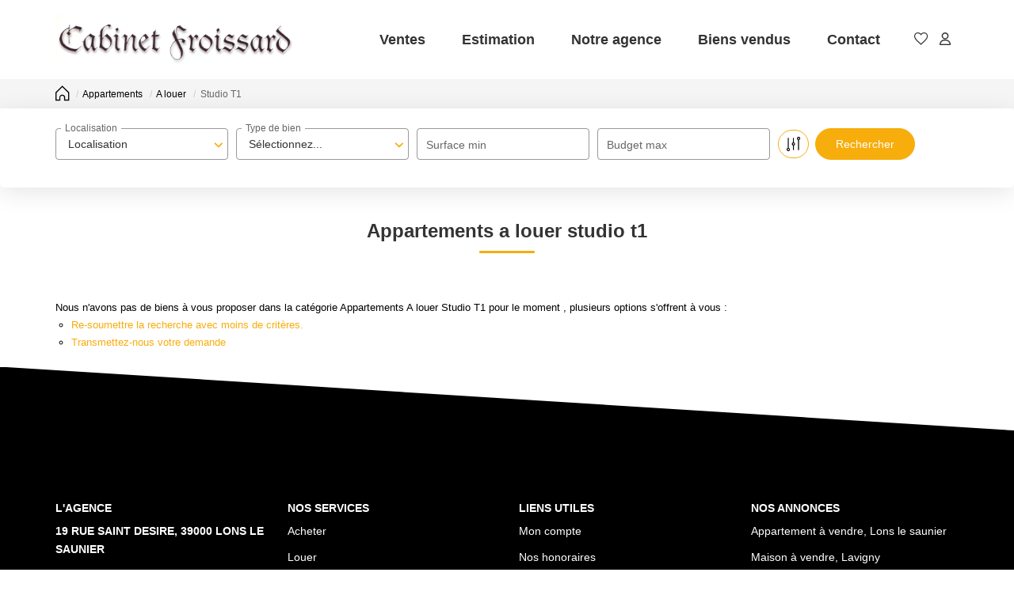

--- FILE ---
content_type: text/html; charset=UTF-8
request_url: https://www.cabinet-froissard.fr/type_bien/3-32-34/studio-t1.html
body_size: 2337
content:
<!DOCTYPE html>
<html lang="en">
<head>
    <meta charset="utf-8">
    <meta name="viewport" content="width=device-width, initial-scale=1">
    <title></title>
    <style>
        body {
            font-family: "Arial";
        }
    </style>
    <script type="text/javascript">
    window.awsWafCookieDomainList = [];
    window.gokuProps = {
"key":"AQIDAHjcYu/GjX+QlghicBgQ/7bFaQZ+m5FKCMDnO+vTbNg96AFDKM8r+Mlx3amCL5T4W/krAAAAfjB8BgkqhkiG9w0BBwagbzBtAgEAMGgGCSqGSIb3DQEHATAeBglghkgBZQMEAS4wEQQM2fUXDiU9jXip+LfXAgEQgDtMNAzqjFf4yBEp8MAfRDCrB8L72bEH9jyuZcaVKaSeCakr+XLEVQxorK+QURmgzZfIuI19VjPJtpsJGw==",
          "iv":"CgAGlyMnEQAAAQZD",
          "context":"GMeha1oRG+Lax2prOTymhsfQ3UPMNdR1Yhp6Gu+lUv8AVZj1Owg7MLxDPrmWAE5ed5TKk1jBVU/bhCEefLiM2yhnR+HLNnIrpyPsoCfc18FG9WvvapXmI0gZzp6pAruEAVGGL+vl4uIPC2ZNa00C8iqYuMzlQBOQC/FXfl+XGq/So5ywD9xItQg7uRnPRC98S9adtF+T8xk9vMxG1GrRSoVm0vu4Yo1C5iAtICQabchhnTYlvzPzb4J5YID0qzsPpuo8KWSuseX+/V1xjyxjGY95SSt6IKY/oZD8UHkEvYa8lX13UNk93rz6ZWN9cYZJT+ARCYryxboOaEdNQkug9/bKlvpKumO9eFld1HabT2HQEfPCVJE8POqGiFgY89ON1C6BllJobNuLdA0x2tC6rCpEviktXALDOFF6UgpBMZ0vK/HoFt1unP2tzh0jbwUQR13QIeHnH+mHB3331GFfJRiSE6a6eKMUBgKzncIPKPY9EKlO3sh4HikczbnnIcy4Qu5zIWvEyBuwvn2jG/[base64]/JLsklBZqURVY+UI="
};
    </script>
    <script src="https://7813e45193b3.47e58bb0.eu-west-3.token.awswaf.com/7813e45193b3/28fa1170bc90/1cc501575660/challenge.js"></script>
</head>
<body>
    <div id="challenge-container"></div>
    <script type="text/javascript">
        AwsWafIntegration.saveReferrer();
        AwsWafIntegration.checkForceRefresh().then((forceRefresh) => {
            if (forceRefresh) {
                AwsWafIntegration.forceRefreshToken().then(() => {
                    window.location.reload(true);
                });
            } else {
                AwsWafIntegration.getToken().then(() => {
                    window.location.reload(true);
                });
            }
        });
    </script>
    <noscript>
        <h1>JavaScript is disabled</h1>
        In order to continue, we need to verify that you're not a robot.
        This requires JavaScript. Enable JavaScript and then reload the page.
    </noscript>
</body>
</html>